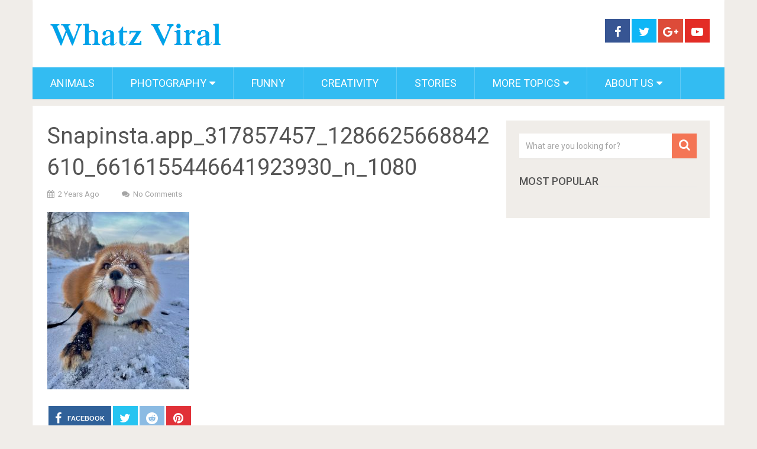

--- FILE ---
content_type: text/html; charset=utf-8
request_url: https://www.google.com/recaptcha/api2/aframe
body_size: 268
content:
<!DOCTYPE HTML><html><head><meta http-equiv="content-type" content="text/html; charset=UTF-8"></head><body><script nonce="DObrWaKrvyWgFCq-NV58Vw">/** Anti-fraud and anti-abuse applications only. See google.com/recaptcha */ try{var clients={'sodar':'https://pagead2.googlesyndication.com/pagead/sodar?'};window.addEventListener("message",function(a){try{if(a.source===window.parent){var b=JSON.parse(a.data);var c=clients[b['id']];if(c){var d=document.createElement('img');d.src=c+b['params']+'&rc='+(localStorage.getItem("rc::a")?sessionStorage.getItem("rc::b"):"");window.document.body.appendChild(d);sessionStorage.setItem("rc::e",parseInt(sessionStorage.getItem("rc::e")||0)+1);localStorage.setItem("rc::h",'1769252491436');}}}catch(b){}});window.parent.postMessage("_grecaptcha_ready", "*");}catch(b){}</script></body></html>